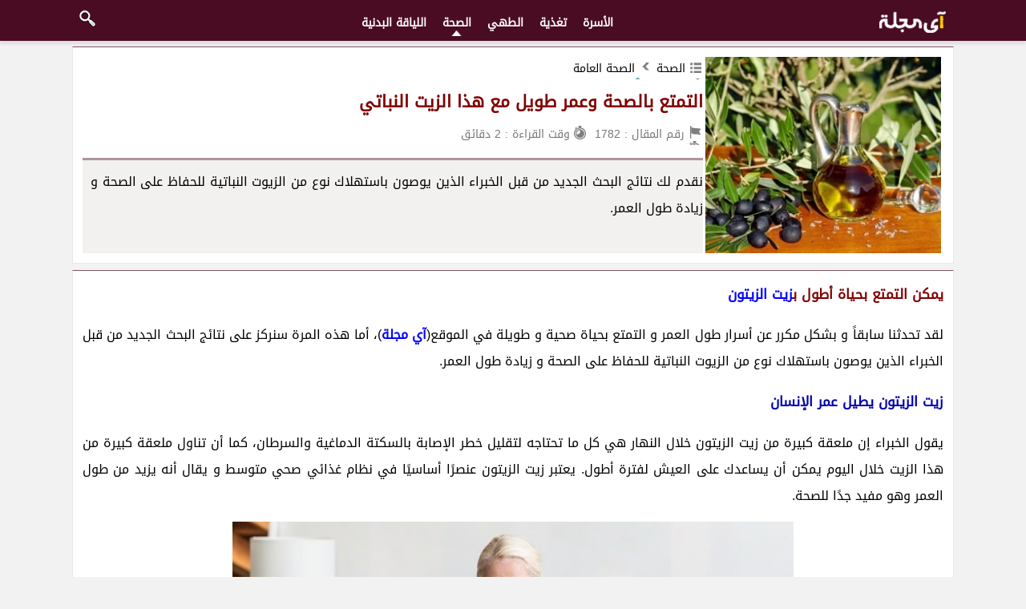

--- FILE ---
content_type: text/html; charset=utf-8
request_url: https://imajala.com/olive-oil-to-extend-life.p1782
body_size: 5949
content:
<!doctype html><html lang=ar dir=rtl><head><meta http-equiv="Content-Type" content="text/html; charset=utf-8"><meta http-equiv=X-UA-Compatible content="IE=edge"><meta name=viewport content="width=device-width, initial-scale=1"/><title>التمتع بالصحة وعمر طويل مع هذا الزيت النباتي</title><meta name=description content="نتائج البحث الجديد من قبل الخبراء الذين يوصون باستهلاك نوع من الزيوت النباتية للحفاظ على الصحة و زيادة طول العمر."/><meta name=keywords content="زيت الزيتون , الزيتون , زيت الزيتون للصحة , زيت الزيتون فوائد , فوائد زيت الزيتون , زيت الزيتون فوائده واضراره , زيت الزيتون للشعر , زيت الزيتون للبشرة , جميع فوائد زيت الزيتون ,"/><meta name=ROBOTS content="max-snippet:-1, max-image-preview:large, max-video-preview:-1"/><base href="//imajala.com"/><link rel=canonical href="https://imajala.com/olive-oil-to-extend-life.p1782"/><meta property=og:url content="https://imajala.com/olive-oil-to-extend-life.p1782"/><meta property=og:type content=article /><meta property=og:title content='التمتع بالصحة وعمر طويل مع هذا الزيت النباتي'/><meta property=og:description content='نقدم لك نتائج البحث الجديد من قبل الخبراء الذين يوصون باستهلاك نوع من الزيوت النباتية للحفاظ على الصحة و زيادة طول العمر.'/><meta property=og:site_name content='آي مجلة'/><meta property=og:image content='https://cdn.imajala.com/bi/users/km/aup/201903/2_pics/زيت-الزيتون-للصحة.jpg'/><link rel=sitemap href="/sitemap.xml"/><link rel="stylesheet" href="/all.css?2.18"><meta name=theme-color content="#007275"/><meta name="twitter:site" content="@i_majala" /><meta name="twitter:card" content="summary_large_image" /><meta name="twitter:image" content="https://cdn.imajala.com/bi/users/km/aup/201903/2_pics/زيت-الزيتون-للصحة.jpg" /><meta name="twitter:creator" content="@i_majala" /></head><body class="C6 Dp Co l"><!--sse--><header id="headarea" class="D2 Ce"><div class="Cp" ><div onclick="opennav()" class="D3 Cq o D4 Cr" ><b></b><b></b><b></b></div><div class="Cq o D4 Cs Cr"><b onclick="gotobyId('/search')" class="a r"></b></div><div class=Ct><div class="0a 0Dq"><div class=h><!--<b onclick="gotobyId('/')" class="a D5 Cb D6 D7 Cr"></b>--><b onclick="gotobyId('/')" class="a D8 Cb D6 D9 Cr"></b></div><!--<div class="o Cu D2 Dr"></div>--><s></s></div><nav id=m_nav style="border-top:0 !important" onclick="closenav()" class="Cc w"><div class="Cc o Cs Cr Ds"><b onclick="gotobyId('/search')" class="a r"></b></div><div class=C1 ><div onclick="gotobyId('/')" class="a D5 h Cb D6 D9 Cr"></div><ul style="padding:6px !important" class="p l Co"><li><a href="/c1-family">الأسرة</a></li><li><a href="/c7-nutrition">تغذية</a></li><li><a href="/c13-cooking">الطهي</a></li><li class="Cv" ><a href="/c21-health">الصحة</a></li><li><a href="/c24-body-Fitness">اللياقة البدنية</a></li></ul></div></nav></div></div></header><div id=mgap class=Da></div><div id=content_place class="Ct Dt"><main style="width:100%" class="h Cf C6 l Du 0Cw"><div id=col_0 ><div id=ct class="Db c"><article id=cta ><header class="i b"><div class=E4 ><div class="figure b h p Cb"><img loading=lazy src="//cdn.imajala.com/bi/users/km/aup/201903/2_pics/زيت-الزيتون-للصحة.jpg" alt="زيت الزيتون للصحة" width=300 height=250 /></div><div class=b><div itemscope itemtype="https://schema.org/BreadcrumbList" id=cpath class=Dg><span itemprop="itemListElement" itemscope itemtype="https://schema.org/ListItem"><a class="a E5" itemprop="item" href="/c21-health"><span itemprop="name">الصحة</span></a><meta itemprop="position" content="1" /></span> <span itemprop="itemListElement" itemscope itemtype="https://schema.org/ListItem"><a itemprop="item" class="a E6" href="/c35-public-health"><span itemprop="name" >الصحة العامة</span></a><meta itemprop="position" content="2" /></span></div><a href="/olive-oil-to-extend-life.p1782"><h1>التمتع بالصحة وعمر طويل مع هذا الزيت النباتي</h1></a><div class=k ><span class="a E7 f">رقم المقال : 1782</span><span class="a t f">وقت القراءة : 2 دقائق</span></div></div><div class=E9 >نقدم لك نتائج البحث الجديد من قبل الخبراء الذين يوصون باستهلاك نوع من الزيوت النباتية للحفاظ على الصحة و زيادة طول العمر.</div><s></s></div><s></s></header><div class="C3 c b i"><div id=pc ><h2>يمكن التمتع بحياة أطول ب<strong><a title="فوائد زيت الزيتون" class=rl target=_blank href="/olive-oil.p1175">زيت الزيتون</a></strong></h2><p>لقد تحدثنا سابقاً و بشكل مكرر عن أسرار طول العمر و التمتع بحياة صحية و طويلة في الموقع(<strong><a title="آي مجلة" class=rl target=_blank href="/">آي مجلة</a></strong>)، أما هذه المرة سنركز على نتائج البحث الجديد من قبل الخبراء الذين يوصون باستهلاك نوع من الزيوت النباتية للحفاظ على الصحة و زيادة طول العمر.</p><h3>زيت الزيتون يطيل عمر الإنسان</h3><p>يقول الخبراء إن ملعقة كبيرة من زيت الزيتون خلال النهار هي كل ما تحتاجه لتقليل خطر الإصابة بالسكتة الدماغية والسرطان، كما أن تناول ملعقة كبيرة من هذا الزيت خلال اليوم يمكن أن يساعدك على العيش لفترة أطول. يعتبر زيت الزيتون عنصرًا أساسيًا في نظام غذائي صحي متوسط و يقال أنه يزيد من طول العمر وهو مفيد جدًا للصحة.</p><p class="tcr"><img loading=lazy title="فوائد زيت الزيتون لحياة أطول" src="//cdn.imajala.com/users/se/aup/202108/55_pics/حياة-أطول.jpg" alt="حياة أطول" width="700" height="466"/></p><h3>تقليل النوبات القلبية بزيت الزيتون</h3><p>تدعي الدكتورة سارة بروير (أخصائية تغذية) و جولييت كول (مستشارة طبية) في كتابهما (تناول طعامًا أفضل و عش أطول) أن زيت الزيتون يمكن أن يطيل حياتك لسنوات. وقد اوصوا باستخدام هذا الزيت الذي يحتوي على مضادات الأكسدة و التي يمكن أن تساعد في منع أو تقليل نمو السرطان و تقليل خطر الإصابة بالنوبات القلبية و السكتات الدماغية بشكل يومي.</p><p>يقول الخبراء أيضًا أنه قد يقلل من الآثار الضارة للكوليسترول و <strong><a title="ارتفاع ضغط الدم" class=rl target=_blank href="/blood-pressure.p1002">ضغط الدم</a></strong> و الأمراض المرتبطة بالعمر و يحسن الوظيفة الإدراكية، كما يزعمون أن إضافة زيت الزيتون إلى نظامك الغذائي يمكن أن يساعد على منع الأمراض الفتاكة.</p><p class="tcr"><img loading=lazy title="فوائد زيت الزيتون لتقليل النوبات القلبية" src="//cdn.imajala.com/users/ms/aup/202202/122_pics/تقليل-النوبات-القلبية.jpg" alt="تقليل النوبات القلبية" width="700" height="467"/></p><h3>فوائد زيت الزيتون لزيادة متوسط العمر المتوقع للإنسان</h3><p>يحتوي زيت الزيتون على نسبة عالية من السعرات الحرارية ونسبة عالية من الدهون غير المشبعة، مما يقلل من نسبة الكوليسترول وخطر الإصابة بالنوبات القلبية والسكتات الدماغية. كما يحتوي هذا الزيت على كميات كبيرة من فيتامين E الذي يعزز صحة الجلد و العينين و يقوي جهاز المناعة.</p><p>يعاني واحد من كل ثلاثة بريطانيين من السرطان لأسباب مختلفة، وربع الوفيات في بريطانيا و الولايات المتحدة (مئات أو آلاف كل عام) تحدث بسبب أمراض القلب؛ تقول الدكتورة سارة و جولييت:"يعتبر زيت الزيتون ثمينًا للغاية فهو معبأ بالبوليفينول و الكثير منها يعمل كمضاد للالتهابات ومضادات الأكسدة".</p><p class="tcr"><img loading=lazy title="زيادة عمر الإنسان بزيت الزيتون" src="//cdn.imajala.com/users/hb/aup/202109/197_pics/خصائص-زيت-الزيتون.jpg" alt="خصائص زيت الزيتون" width="700" height="456"/></p><h3>زيت الزيتون المضاد للسرطان</h3><p>تظهر العديد من الدراسات من الماضي إلى الوقت الحاضر أن زيت الزيتون وحده يمكن أن يقتل الخلايا السرطانية. في عام 2015 اكتشف العلماء في دراسة في جامعة روتجرز في نيوجرسي انه كيف يمكن لزيت الزيتون محاربة السرطان. حيث وجد الباحثون مادة تسمى أوليوكانثال موجودة في زيت الزيتون، و التي تقتل الخلايا السرطانية في جسم الإنسان دون التسبب في أدنى ضرر لها عن طريق تكسير جزء من الخلايا السرطانية إلى ليسوسومات، ويسمى هذا ويمكن إطلاق البروتينات تقتل السرطان.</p><p>عندما طبق العلماء المادة على الخلايا السرطانية في المختبر، ماتوا بسرعة كبيرة، خلال نصف ساعة أو ساعة، ويقول العلماء:الليزوزوم عبارة عن خلية مفردة و معزولة، و هي سامة لأنها مليئة بالأنزيمات الغازية التي يمكن أن تدمر أي شيء يتلامس معها. ومع ذلك فإن ( oleocanthal) لا تقتل الخلايا السليمة بل تجعلها تنام فقط. كما أنها ستعود الى طبيعتها في اليوم التالي.</p><script data-schema="WebPage" type="application/ld+json">{"@context":"http://schema.org","@type":"Article","mainEntityOfPage":{"@type":"WebPage","@id":"https://imajala.com/olive-oil-to-extend-life.p1782"},"headline":"التمتع بالصحة وعمر طويل مع هذا الزيت النباتي","datePublished":"2022-03-31 12:42:01","dateModified":"2022-03-31 12:42:01","author":{"@type":"Organization","name":"آي مجلة","url":"https://imajala.com"},"publisher":{"@type":"Organization","name":"آي مجلة","url":"https://imajala.com","logo":{"type":"ImageObject","width":"300","height":"298","url":"https://imajala.com/nlogo.png"}},"description":"نقدم لك نتائج البحث الجديد من قبل الخبراء الذين يوصون باستهلاك نوع من الزيوت النباتية للحفاظ على الصحة و زيادة طول العمر.","url":"https://imajala.com/olive-oil-to-extend-life.p1782" , "image":["//cdn.imajala.com/bi/users/km/aup/201903/2_pics/زيت-الزيتون-للصحة.jpg"]}</script></div><s></s></div></div></article><div class="i b El Dg"><div class="C5 C4"><i class="a h g"></i><span>الوسوم : </span><a rel=noindex href="/t45-الزيوت-النباتية">الزيوت النباتية</a> <a rel=noindex href="/t108-زيت-الزيتون">زيت الزيتون</a> </div></div><div id=rlp class="i b"><div class=C7 ><i class="a h g Dj"></i><span>مقالات ذات صلة</span></div><ul id=ofdata class=" p z u Em l C6"><li><a href="/alcoholic-extract-of-rosemary.p1743"><img loading=lazy alt="اكليل الجبل للسيلوليت" src="//cdn.imajala.com/size/160x120/bi/users/nh/aup/202105/2302.jpg" height=120 width=160 />مستخلص إكليل الجبل لعلاج السيلوليت نهائياً</a></li><li><a href="/facial-massage-oil.p2034"><img loading=lazy alt="زيت لتدليك الوجه" src="//cdn.imajala.com/size/160x120/bi/users/nh/aup/202106/911.jpg" height=120 width=160 />ميكس من أفضل الزيوت النباتية لتدليك أنواع بشرة الوجه</a></li><li><a href="/coconut-oil-skin-mask.p1660"><img loading=lazy alt="ماسك جوز الهند" src="//cdn.imajala.com/size/160x120/bi/users/hb/aup/202112/9.jpg" height=120 width=160 />10 أفضل ماسكات جوز الهند للبشرة</a></li><li><a href="/natural-oils-for-beauty.p2040"><img loading=lazy alt="زيوت تجميل الوجه" src="//cdn.imajala.com/size/160x120/bi/users/se/aup/202108/287.jpg" height=120 width=160 />9 زيوت نباتية لتجميل الوجه في 7 أيام</a></li><li><a href="/side-effects-of-olive-oil.p1753"><img loading=lazy alt="اضرار زيت الزيتون" src="//cdn.imajala.com/size/160x120/bi/users/nh/aup/202104/577.jpg" height=120 width=160 />هل الإفراط في استهلاك زيت الزيتون ضار؟</a></li><li><a href="/olive-oil-for-slimming.p1315"><img loading=lazy alt="زيت الزيتون للتخسيس" src="//cdn.imajala.com/size/160x120/bi/users/hb/aup/202109/197.jpg" height=120 width=160 />هل استهلاك زيت الزيتون يساعد على انقاص 30% من الوزن؟</a></li><li><a href="/lavender-oil.p1623"><img loading=lazy alt="صنع زيت الخزامى" src="//cdn.imajala.com/size/160x120/bi/users/nh/aup/202105/4574.jpg" height=120 width=160 />كيفية صنع زيت الخزامى في المنزل</a></li><li><a href="/sesame-Oil.p1150"><img loading=lazy alt="فوائد زيت السمسم" src="//cdn.imajala.com/size/160x120/bi/users/hb/aup/202111/257.jpg" height=120 width=160 />فوائد زيت السمسم منها تنظيم السكر في الدم</a></li></ul></div><div class="C8 b i"><div class=C7 ><i class="a h g En"></i><span><label for=comment>تعليقات</label></span><span class=o ></span></div><div><div id=cmtfrm ><div id=cmterr ></div><div id=rplymsg ></div><textarea rows=4 onkeyup="encomment(this)" placeholder="التعلیق" id=comment ></textarea></div><div id=metacmt class=C2 ><div class="Cg Cx C9"><span><label for=cmn>الاسم :</label><input class="a Eo" id=cmn type="text" placeholder="الاسم" /></span><span><label  for=cme>البريد الإلكتروني :</label><input class="a Ep" id=cme type="email" placeholder="البريد الإلكتروني" /></span></div><div class="Cg Cx C9"><span><label for=cmc>مسألة أمان :</label><input class=Eq type="text" id=cmc placeholder="اكتب الجواب على العبارة"  /></span><span><label>&nbsp;</label><button onClick="sendcomment();return false;" class="Er Cg">انشر تعليق</button></span></div></div></div><div itemscope itemtype="http://schema.org/UserComments" id=cmlst class="Ca"></div></div><div id=nbarea class=Da ></div></div></div></main><s></s></div><div id=ntfarea></div><footer class="Cp p Do"><nav><div class=Ct><div class="0h 0El p" ><a href="/">آي مجلة</a> | <a href="/page2-About-us.html">معلومات عنا</a> |  <a href="/page3-Contact-us.html">اتصل بنا</a> |  <a href="#">سياسة الخصوصية</a> |  <a href="/page4-Term-Of-Use.html">اتفاقية الاستخدام</a> </div><div class=p ><a rel="nofollow noopener" target=_blank href="https://www.linkedin.com/in/imajala/"><b class="fbtn Ei"></b></a> <a rel="nofollow noopener" target=_blank href="https://twitter.com/i_majala"><b class="fbtn Ef"></b></a> <a rel="nofollow noopener" target=_blank href="https://www.facebook.com/imajalacom/"><b class="fbtn Eg"></b></a></div><div class=p >جميع الحقوق محفوظة © آي مجلة 2021.</div></div><s></s> </nav></footer><div id=endbanner class=Da><div id=mbarea class="Eu Cp"></div></div><script>var asm=0,pgkey=5553,fkw="زيت الزيتون للصحة",mgp="21,35",Cid=1782,mtg="0,45,108",emtg="a0h2dh6c",tads=[],dst=1;function gotobyId(e){window.location.href=e}function addc(el,st){if(el&&el.className!=null&&el.className.indexOf(st)==-1){el.className+=" "+st;return true}return false}function gi(e){return document.getElementById(e)}function closenav(){gi("m_nav").style.right="100%"}function opennav(){addc(gi("m_nav"),"mobmu"),gi("m_nav").style.right="0%"}
function doresizewin(){setTimeout(function(){window.dispatchEvent(new Event("resize"))},1200)}
function recaptcha(){var e=new Date;gi("cmc").style.backgroundImage='url("/act/valid.vect?id='+e.getTime()+'")'}
function encomment(e){""!=e.value.trim()?(gi("metacmt").style.maxHeight="1000px",gi("cmc").style.backgroundImage||(gi("cmc").style.backgroundRepeat="no-repeat",recaptcha())):gi("metacmt").style.maxHeight="0px",doresizewin()}function fcomment(){gi("metacmt").style.maxHeight="1000px",doresizewin()}function blcomment(){""==gi("comment").value&&(gi("metacmt").style.maxHeight="0px"),doresizewin()}
</script><!--/sse--><script defer src="https://static.cloudflareinsights.com/beacon.min.js/vcd15cbe7772f49c399c6a5babf22c1241717689176015" integrity="sha512-ZpsOmlRQV6y907TI0dKBHq9Md29nnaEIPlkf84rnaERnq6zvWvPUqr2ft8M1aS28oN72PdrCzSjY4U6VaAw1EQ==" data-cf-beacon='{"version":"2024.11.0","token":"078ea8f3ca854cd49a8429dfeb83c48d","r":1,"server_timing":{"name":{"cfCacheStatus":true,"cfEdge":true,"cfExtPri":true,"cfL4":true,"cfOrigin":true,"cfSpeedBrain":true},"location_startswith":null}}' crossorigin="anonymous"></script>
</body>
<!--<script async src="https://www.googletagmanager.com/gtag/js?id=G-Y82M3LB9FB"></script><script>window.dataLayer = window.dataLayer || []; function gtag(){dataLayer.push(arguments);}  gtag('js', new Date());  gtag('config', 'G-Y82M3LB9FB');</script>-->
<!-- Global site tag (gtag.js) - Google Analytics -->
<script async src="https://www.googletagmanager.com/gtag/js?id=UA-215999300-1"></script><script> window.dataLayer = window.dataLayer || []; function gtag(){dataLayer.push(arguments);} gtag('js', new Date()); gtag('config', 'UA-215999300-1');</script></html>

--- FILE ---
content_type: text/css; charset=UTF-8
request_url: https://imajala.com/all.css?2.18
body_size: 4848
content:
.rm::before {content: "  اقرئي ايضاً   :";}.rm{background-color: #d4e9fc54;padding: 5px 8px;border-radius: 8px;font-weight: 900;border-right: 3px solid #064285;}.tdc{text-decoration:underline;}
.fbtn{width: 34px;height: 34px;display: inline-block;margin: 3px;cursor: pointer;margin-top: 6px;background-image: url(marge.png);background-repeat: no-repeat;}h1{font-size:21px;color:maroon;margin:5px 2px 4px 2px}.prow{padding:0px !important;box-shadow:0px 8px 8px 8px rgba(0,0,0,.09);z-index:300;position:fixed;width:360px;top:0px;height:100%}#slidetitle,h2{font-size:19px}h3{color:#0000ad;font-size:17px}h4{font-size:15px}.cthd{font-size:16px !important;margin:0px;color:#005456}.Cw{width:70%}.h{float:right}.o{float:left}.b{background-color:#fff}.Dd{background-color:#f6f7f9}.D2{line-height:1}.Cb{line-height:0}.r{display:block}.C4{display:inline-block}.Da{display:none}.Dp{color:#000}.Co{line-height:2.1}.C6{margin:0px !important}.l{padding:0px !important}.Cp{background-color:#490c23}.p{text-align:center}.El{text-align:right}.D4{margin:27px 0px 0px 10px}.Ds{margin:7px}.Du{text-align:justify}*{font-family:"DAK",Arial}@font-face{font-family:"DAK";font-display:swap;src:url("DroidArabicKufi-Regular.woff")format("truetype")}.C2{overflow:hidden}.Dc{display:table-cell}.Cx{display:table}.Cg{width:100%}.Ct{max-width:1100px;margin:auto}strong,h1,h2,h3,h4,h5,h6,b{font-weight:700}.D3 b{display:block;width:25px;height:3px;background-color:#FFF;margin:3px 0 6px 0;transition:0.4s}i,#sharearea b,#sharearea i,.a{background-image:url(marge.png);background-repeat:no-repeat;background-position:right}s,.u{clear:both;display:block}.w li{display:inline-block;padding:2px 10px 2px 10px;height:32px}.Cq,.D8{display:none}.w .Cd{display:none}.w a{color:#fff!important;font-size:14px;text-decoration:none;font-weight:700}a{text-decoration:none;color:#000}.w .Cv{background:url(marge.png) center bottom}.w li:hover{background:url(marge.png) center;background-position-y:-273px}.Cc,.D5{display:block}#ct img{max-width:98%;height:auto}.C_cmenu{box-shadow:inset 0 0 15px #e5e5e5}.tcr{text-align:center}.tj{text-align:justify}.fixads{bottom:0;position:fixed !important}.fixtop{position:fixed !important;top:0}.Jrelativ,.Cz,.c{position:relative}.Cj{position:absolute}.Ce ul{padding-right:40px}.Ce li{display:inline-block;padding:2px 10px 2px 10px;font-weight:bold}.Ce a{color:#000;font-size:14px}.Cn{width:141px}.Cn img{border:1px #000000 solid}.Cn a{display:block;line-height:0;padding-bottom:10px}.D1{width:30%}.Dl{width:140px;min-height:100px}.Dm{min-height:100px;margin-right:5px}.C7{font-weight:bold}.q i,.C7 i{height:26px;width:26px}.i{padding:12px;border:1px solid #e8e8e8;margin-bottom:8px;border-top-color:rgb(73 12 35 / 70%) !important}html{-webkit-text-size-adjust:100%}body{font-size:16px;-webkit-font-smoothing:antialiased;background-color:#f2f2f2;direction:rtl}.Cs b{width:25px;height:25px;background-position:-245px -5px}.Dq{background-position-y:-128px}.D7{background-position:0px 0px;height:65px;width:150px}.D9{background-position:-155px -2px;height:28px;width:83px}.D6{margin:10px}.Cu{margin-top:15px;margin-left:37px}.Dr img{border:1px solid #fff;max-width:98%;height:auto}.w{border-top:1px solid #fff}.w ul{margin:3px 0 0 0}.Ce{box-shadow:0 4px 4px rgba(0,0,0,.09)}.Dt{margin-top:7px}.Do{margin-top:15px;color:#fff}.Do a{color:yellow}.Cr{cursor:pointer}.Dn div{border:1px solid #e3e3e3;box-shadow:inset 0 0 15px #e5e5e5;margin-bottom:15px;background:#f2f2f4;padding:10px}.Dn b,.Dn a{display:block;margin:auto;cursor:pointer;height:80px;padding-right:105px;overflow:hidden;color:maroon;font-size:10.5pt;font-weight:bold}#onview i{background:url(/icon/loader.gif) right no-repeat;float:right;width:30px;height:30px}#onview div{color:#ec1800;font-weight:bold;margin-top:-7px;margin-bottom:10px}.clist{border-bottom:dotted 1px #999;padding:5px;min-height:45px}.clist .hotNews{float:right;padding-left:8px}.C3 table{overflow-x:scroll;display:table;max-width:99%;width:initial;border:1px solid #DFDFDF;background-color:#F9F9F9;width:100%;border-radius:3px;color:#333;border-collapse:separate;border-spacing:0}td p{margin:0px !important}.C3 table td,.C3 table th{padding:3px 10px 3px 10px;border-top:1px solid white;border-bottom:1px solid #DFDFDF;color:#555}blockquote.adtext{background:#fcfcfc;border:1px dashed #909090;padding:10px;margin:5px;border-radius:11px;line-height:2;margin-bottom:20px}blockquote.adtext a{color:red!important}blockquote.adtext .hotNews img{float:right;margin-left:25px;width:150px!important}blockquote.adtext .entry-title{font-weight:bold!important}.bq,blockquote{background-color:#FFF8D9;margin:10px;padding:5px 10px 10px 5px}#v1{background-position-y:0}#v2{background-position-y:-80px}#v3{background-position-y:-160px}#v4{background-position-y:-240px}#v5{background-position-y:-320px}#v6{background-position-y:-400px}#v7{background-position-y:-480px}#v8{background-position-y:-560px}#v9{background-position-y:-640px}#va{background-position-y:-720px}#vb{background-position-y:-800px}#vc{background-position-y:-880px}#vd{background-position-y:-960px}#ve{background-position-y:-1040px}#vf{background-position-y:-1120px}.notish{opacity:0.5 !important;right:-300px !important}.nexp{right:5px !important;opacity:1 !important}.nexp i{background-color:#f15227 !important;background-position:-357px -69px !important}.nexp #mnotify{opacity:1 !important}#notify{position:fixed;top:5px;right:-500px;transition:1s all ease;opacity:0}#notify i{cursor:pointer;float:left;background-color:#490c23;width:30px;height:30px;display:block;border-radius:20px;padding:5px;background-position:-289px -69px;box-shadow:0 4px 4px rgba(0,0,0,.09)}#mnotify{background:#490c23;color:#fff;padding:6px;width:313px;margin-left:19px;border-radius:7px;font-size:14px;transition:1s all ease;opacity:0;box-shadow:0 4px 4px rgba(0,0,0,.09)}#mnotify a{color:#fff;font-weight:bold}#mnotify img{float:right;width:85px;margin-left:9px;border:2px solid #fff}.nothide{right:-500px !important}.pno{padding:5px;border:solid 1px #CCCCCC;background-color:#EFEFEF;color:#005456 !important;font-weight:bold}.y em{float:right;margin-top:4px}.y{border-top:1px solid #ec1800;border-bottom:1px solid #ec1800;box-shadow:inset 0 0px 10px 5px #e5e5e5;height:400px}.y li b{font-size:21px;display:block;padding:10px 8px 10px 8px;white-space:nowrap;margin:0px}.y li{transition:1.2s all ease;max-height:500px;overflow:hidden;list-style:none;line-height:1.3;font-size:18px;padding:0px}.y li a{font-size:14px;margin-right:5px}.y ul{margin:0px;margin-left:8px}.y li.C_rod{color:green;background:rgba(239,239,239,0.7)}.y li:hover{background:#ccffd2}q{color:#999;display:inline-block}q::before{content:" [ "}q::after{content:" ] "}.Cslideup{max-height:0px !important}.E5{background-position-y:-335px;padding-right:22px}.E6{background-position-y:-355px;padding-right:22px}.f{padding-right:23px;margin-left:8px;height:20px}.s{background-position-y:-253px}.E7{background-position-y:-274px}.E8{background-position-y:-316px}.t{background-position-y:-293px}.D0{border:1px solid #76d4fc;background:#e8f8fe;padding:5px}.D0 a{display:inline-block;margin-left:15px;color:maroon !important;font-size:15px;font-weight:bold}.D0 a i{display:inline-block;background-position-y:-374px;padding:2px;width:23px;height:23px;float:right}.Dh{color:#000 !important;display:none !important}.Ck{left:100%;bottom:-1px;padding:5px;border:1px solid #e8e8e8}#metadata,#onview,#contenttext,#commentArea{padding:12px;background-color:#fff;border:1px solid #e8e8e8;margin-bottom:5px}#sharearea{border-top:0px;padding-top:0px}#rplymsg{opacity:.7;color:#bbb;font-size:14px}#sharearea div{padding-top:10px}hr{border:0;border-top:dashed 1px rgba(120,120,120,0.5)}#upv{color:green !important}.Ec{background-position:-154px -33px !important}#shbt,#votearea b,#sharearea b{width:34px;height:34px;display:block;margin:3px;cursor:pointer;font-size:13px}#shrarea{max-height:0px;transition:max-height 1s,height 0.8s;display:block;line-height:0}#shrarea b:hover{opacity:1}#shrarea b{width:34px;height:34px;display:block;margin:3px;cursor:pointer;margin-top:6px;opacity:0.5}#votearea .Cl{min-width:32px;height:auto;line-height:1;padding:3px 0px 3px 0px;color:red;background:#fff}#nbarea i:hover{background-color:rgba(242,242,244,0.8)}#nbarea i{position:fixed;top:40%;width:20px;background-color:rgba(235,235,236,0.5);display:block;height:70px;border:6px solid transparent;cursor:pointer}.bbtn{right:0px;background-position:0px -347px}.nbtn{left:0px;background-position:0px -402px}.Ea{background-position:-428px -34px !important}.Eb{background-position:-292px -34px !important}.Eg{background-position:-325px -33px !important}.Ej{background-position:-497px -33px !important}.Ef{background-position:-223px -33px !important}.Ed{background-position:-189px -33px !important}.Ee{background-position:-257px -33px !important}.Ek{background-position:-462px -33px !important}.Eh{background-position:-359px -33px !important}.Ei{background-position:-393px -33px !important}.Cfade{opacity:.45;filter:grayscale(100%)}.g{margin:3px 0px 5px 7px}.C5 i{background-position:-225px -69px;width:26px;height:26px}.Di i{background-position:-197px -69px;width:26px;height:26px}.Di{padding-left:20px}.Dk{background-position:-2px -69px}.Dj{background-position:-2px -69px}.En{background-position:-30px -69px}.C5 a{display:inline-block;height:24px;position:relative;margin:0 12px 0px 0;padding:0 12px 0 10px;background:#9f9f9f;-moz-border-radius-bottomleft:5px;-webkit-border-bottom-left-radius:5px;border-bottom-left-radius:5px;-moz-border-radius-topleft:5px;-webkit-border-top-left-radius:5px;border-top-left-radius:5px;color:#fff;font-size:12px;text-decoration:none;text-shadow:0 1px 2px rgba(0,0,0,0.2);font-weight:bold}.C5 a:hover{background:#eccb6a;color:#a88318;text-shadow:none}.C5 a:before{content:"";position:absolute;top:10px;right:1px;float:left;width:5px;height:5px;-moz-border-radius:50%;-webkit-border-radius:50%;border-radius:50%;background:#fff;-moz-box-shadow:-1px -1px 2px rgba(0,0,0,0.4);-webkit-box-shadow:-1px -1px 2px rgba(0,0,0,0.4);box-shadow:-1px -1px 2px rgba(0,0,0,0.4)}.C5 a:after{content:"";position:absolute;top:0;right:-12px;width:0;height:0;border-color:transparent transparent transparent #9f9f9f;border-style:solid;border-width:12px 0 12px 12px}.C5 a:hover:after{border-color:transparent transparent transparent #eccb6a}.Dg{font-size:14px}.z{line-height:1.5}.z li{min-width:25% !important;padding:0px;display:inline-block;vertical-align:top;margin:10px 0px;width:167px}.z b,.z img{width:160px;height:120px;display:block;border:1px solid #d2d2d2 !important;border-radius:0px !important;margin:auto;margin-bottom:10px}.z a{display:block !important;text-align:center;padding:4px}.z q{display:inline-block;color:#7b7a7a;font-size:11px}.C8 button,.C8 input,.C8 textarea{line-height:1.5;background-color:#f4f4f4;border:1px solid #e0e0e0;display:block;width:100%;padding:15px;box-sizing:border-box;font-weight:bold;
font-size:14px;box-sizing:border-box;-webkit-appearance:none}input,select{font-size:100%}.C8 input:focus,.C8 textarea:focus{border:1px solid #c0c0c0}.C9 span{display:table-cell;width:50%;padding-top:8px}.C9 span:first-child{padding-left:8px}.Eo{background-position-y:-405px;padding-right:30px !important}.Ep{background-position-y:-441px;padding-right:30px !important}.Eq{background-color:#e7f8ff !important;border:1px solid #8cdbfc}.Er{background:#e8ffef !important;border:1px solid #aae1b7;color:#39ab4c;cursor:pointer}#metacmt{transition:max-height 1s;max-height:0px}.Ca{padding-top:12px;font-size:14px}.Ca i{float:right;width:40px;height:40px;background-position:1px -295px;margin:5px}.Ca div{clear:both}.Ca b{display:block;color:#F30}.Ca span{display:block;font-size:12px;line-height:1}.cmtx{display:inline-block}.Cm{border:1px solid #e9e9e9;border-bottom:none;border-left:none;padding:10px;color:#666}.v q::after{content:""}.v *{float:right;margin:3px;background:none;font-weight:bold;color:#333;font-size:13px;cursor:pointer}.v q::before{content:"";background:url(marge.png) no-repeat -416px -3px;width:24px;height:24px;display:inline-block !important;float:right;margin-left:5px}.disreply q:nth-child(1){display:none}.v q:nth-child(1)::after{content:" تعليق الرد "}.v q:nth-child(3)::before{background:url(marge.png) -391px -5px;width:24px;height:24px}.v q:nth-child(2)::before{background:url(marge.png) -365px -5px;width:24px;height:24px}.q{position:absolute;left:100%;top:0px;background:#fff;padding:5px;border:1px solid #e8e8e8;text-align:center;width:30px;border-top-color:rgb(73 12 35 / 70%)}.q span{font-size:15px;display:block;font-weight:bold;white-space:nowrap;-ms-writing-mode:tb-lr;writing-mode:vertical-rl;float:right;transform:rotate(-180deg);color:#490c23}.k{color:#787878;padding-bottom:15px;font-size:14px}.E9{padding:10px;border-top:3px solid rgb(73 12 35 / 40%)}.Ci{border-top:2px solid #d5e1df;padding:10px}.Db h2{color:maroon;margin:0px;padding:0px;font-size:17px}.j{padding-left:12px;padding-right:12px;border-bottom:dashed 1px rgba(120,120,120,0.5);position:relative;margin-bottom:12px}.j img{float:right;padding-bottom:12px;padding-left:12px}.j .k{font-size:13px;color:#787878;padding-bottom:5px;text-align:left;position:absolute;bottom:0px;left:5px}.j .x{font-size:15px;padding-top:10px;padding-bottom:30px}#slideimagearea{scroll-behavior:smooth;direction:ltr;white-space:nowrap;overflow-y:hidden}#slidebar{bottom:0px;left:0px;line-height:0;width:100%;max-height:70px;padding-top:12px}#slidebar img{cursor:pointer;opacity:.5}#slidebar img.active,#slidebar img:hover{filter:none;opacity:1}#slidelink{display:none}.Cy{width:312px;line-height:0;max-height:250px}.Ch{vertical-align:top}.Ch .De{height:250px}@keyframes fadein{from{opacity:0.2}to{opacity:1}}@keyframes fadeout{from{opacity:1}to{opacity:0.2}}.o0{opacity:0.1}.o1{animation:fadein 1s}.m{display:table;width:100%;margin:0px;padding:0px}.m a{font-size:15px;line-height:1.5;font-weight:bold;display:block;margin-bottom:10px;color:maroon !important}.m .e{font-size:13px}.m .li{list-style:none;border:dashed 1px rgba(120,120,120,0.5);border-top:0px;border-right:0px;padding:16px;display:table-cell;width:50%}.m .d{display:table-row;width:100%}.m .d .li:nth-child(2){border-left:none}.m img{float:right;width:130px;border:solid 1px rgba(120,120,120,0.5);margin-left:12px}.hlist11 .e{display:none}.hlist11 img{width:100px}.n{display:table;padding:0px;margin:0px;line-height:1.5;width:100%}.n b{padding:12px;display:table-cell;width:50%;border-left:dashed 1px rgba(120,120,120,0.5);text-align:center;line-height:0px}.n .d{display:table-cell;width:50%}.n li{}.n a{display:block;position:relative}.n span{color:#FFF;font-size:13px;position:absolute;bottom:0px;left:1px;width:auto;right:1px;text-align:center;background:linear-gradient(#00000000,#00000091 40px);line-height:2;padding:5px;padding-top:30px}.n .d:nth-child(2) b:nth-child(2){border-left:none}.hlist11 .k{font-size:12px;position:absolute;left:0px;bottom:0px}.hlist11 .k a{font-weight:normal;margin-bottom:0px;font-size:12px}.hlist11 li div{position:relative}.E1{background-position:-169px -69px}.Dz{background-position:-85px -69px}.E0{background-position:-253px -69px}.E2{background-position:-113px -69px}.E3{background-position:-141px -69px}.k a{display:inline-block}.Ci i,.e i{display:inline-block;width:22px;height:22px;background-position-y:bottom;float:right}.Ci i{height:25px}#slideimg{border:1px solid #CCC}#slidetitle{padding-bottom:10px}.Dw{padding-right:3px;padding-left:3px}.Df{top:0px;height:100%;display:block;width:20px;cursor:pointer}.Dx{left:0px;border-left:3px #fc4020 solid;background-position:0px -402px}.Dy{right:0px;border-right:3px #fc4020 solid;background-position:0px -347px}.E4{background-color:#f3f0f0}.C3 a{color:blue}#pc i,em,s{background:inherit;font-size:inherit}
@media only screen and (max-width:1420px){.Ck{position:inherit;padding:0px;border:0px}.Ck b{display:inline-block !important}.Ck span{display:block}.Cl{padding:11px 0px 0px 0px !important;min-width:0px !important;width:auto !important}#shbt,#votearea b{float:right}.Dh{display:inline-block !important;width:auto !important}#shbt{width:0px}#shrarea{float:left;max-height:1000px !important}#shrarea b{margin-top:0px}.q{position:inherit;left:auto;top:auto;width:auto;margin-bottom:2px}.q span{display:inherit;margin:0px !important;writing-mode:inherit;transform:none;-ms-writing-mode:bt !important}}@media only screen and (max-width:1200px){.Cw{width:60% !important}.D1{width:40% !important}}@media only screen and (max-width:1000px){.Cf{float:none !important}.Cn{width:auto !important;padding:12px;background-color:#fff;border:1px solid #e8e8e8;margin-bottom:5px}.Cw{width:100% !important;clear:both}.D1{width:100% !important;padding:0;margin:0;clear:both}.Dl{float:none;display:block;width:inherit !important}.Cn a{display:inline-block;padding-left:8px}.Dm{margin:0;display:block;width:inherit}.Jrelativ,.c{position:initial}.fixads{bottom:inherit;position:initial !important}.fixtop{position:initial !important;top:inherit}}@media only screen and (max-width:950px){.Cs,.D3{margin:10px 3px 10px 10px !important}.w{position:fixed;width:100%;height:100%;top:0;right:100%;display:block!important;background:rgba(0,0,0,.5);z-index:52395525884;text-align:left;transition:0.5s}.mobmu ul{padding:10px}.mobmu .C1{display:inline-block;height:100%;padding:10px;border:0}.mobmu .C1 .Cd{display:block!important}.mobmu .C1{background:#490c23}.mobmu li{float:none;display:block!important;background:none;text-align:left;padding:10px;line-height:1;height:unset !important}.mobmu .C1 ul li:hover,.mobmu .C1 ul li.Cv{background:none!important}.mobmu .C1 ul li.Cv{border-bottom:1px solid #fff}.Cc{display:none}.Cq{display:block}.fixnot{top:55px !important}.fixmenu{position:fixed;width:100%;top:0;z-index:100}.fixmenu .Cu,.fixmenu .D7{display:none}.fixmenu .D9{display:inherit}}@media only screen and (max-width:770px){.mgshow{display:block!important}.endshow{display:block!important}.D8{display:block}.D5{display:none}.Cu{width:auto;text-align:center;margin:0px !important;padding:8px 2px}.Eu{transition:all 0.5s ease 0s;line-height:0;text-align:center;position:fixed;bottom:0;left:0;right:0;z-index:2}}#figure{padding-left:12px;margin-left:5px}#figure img{max-width:100%}.Et{padding-right:0px;padding-left:0px}@media only screen and (max-width:650px){.figure{float: none!important;padding: 0!important;margin: auto;text-align: center;margin-left: 0!important;}.C3{overflow-x:scroll}.rl{color:#039be5 !important;border-bottom:dashed 1px}#votearea,#shrarea{text-align:center !important;display:block !important;width:auto}.shrar{height:0px}#shrarea b{float:none !important;direction:ltr;margin-top:10px !important;text-align:center}#shrarea{width:100%}#shbt{width:34px !important}#figure{float:none!important;padding:0px!important;margin:auto;text-align:center;margin-left:0!important}.C9 span{display:block !important;width:100% !important;padding-left:0px !important}.C9{display:block}.j img{width:150px}.j .k{position:inherit;text-align:right;float:none}.j .x{clear:both;padding-bottom:15px}.Es h2{padding-top:5px}.Dv{display:block}.C0{display:none !important}.Cy{display:block;width:auto;text-align:center;max-height:inherit;position:relative;background:#f6f7f9}.Ch{display:block;width:auto;text-align:center;margin-top:12px}.m .d{display:block}.m{display:block}.m .li{display:block;width:auto;border-left:0px}.n .d{display:table-row;width:100%}.n b{width:50%;border-bottom:dashed 1px rgba(120,120,120,0.5)}.n .d:nth-child(2){border-bottom:none}.n .d b:nth-child(2){border-left:none}.n .d:nth-child(2) b{border-bottom:none}}@media only screen and (max-width:500px){.Cy img{width:100%}#slidelink{display:block;position:absolute;padding-bottom:10px;font-size:19px;position:absolute;bottom:0px;left:0px;right:0px;color:#fff;font-weight:bold;line-height:2;padding:15px;background:linear-gradient(#00000000,#000000 147px);padding-top:65px}.Ch .De{height:inherit}#slidetitle{display:none}#slidedetail{display:none}#slidebar{position:inherit !important;padding-top:0px !important}}@media only screen and (max-width:330px){.Db h2{display:inline-block}.j img{width:100%;float:none;text-align:center;margin:auto}.j{text-align:justify}.m a{font-size:13px}}